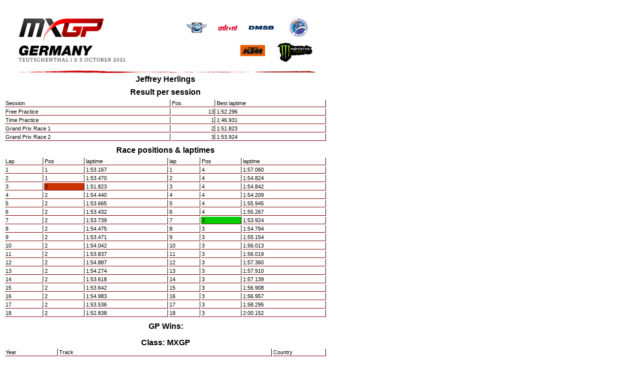

--- FILE ---
content_type: text/html; charset=utf-8
request_url: https://results.mxgp.com/resultsrider.aspx?ct=1&e=3605&c=9&r=2924
body_size: 3257
content:

<!DOCTYPE HTML PUBLIC "-//W3C//DTD HTML 4.0 Transitional//EN">
<HTML>
	<HEAD>
		<title>resultsrider</title>
		<meta name="GENERATOR" content="Microsoft Visual Studio .NET 7.1">
		<meta name="CODE_LANGUAGE" content="Visual Basic .NET 7.1">
		<meta name="vs_defaultClientScript" content="JavaScript">
		<meta name="vs_targetSchema" content="http://schemas.microsoft.com/intellisense/ie5">
		<LINK href="results.css" type="text/css" rel="stylesheet">
	</HEAD>
	<body>
		<form method="post" action="./resultsrider.aspx?ct=1&amp;e=3605&amp;c=9&amp;r=2924" id="Form1">
<div class="aspNetHidden">
<input type="hidden" name="__VIEWSTATE" id="__VIEWSTATE" value="iWtIwxspWhEpScqcNtU8GyyiMd/DeGP9uO+AzFSWDc79w2g+IU6mtjW7YSrQgxJjNJ2CSKWdMkXPUz220T7f0dncz5aTWROHmdu/LxdHufQ=" />
</div>

<div class="aspNetHidden">

	<input type="hidden" name="__VIEWSTATEGENERATOR" id="__VIEWSTATEGENERATOR" value="A9C97DD2" />
</div>
		<table width='650' style='Z-INDEX: 101; LEFT: 5px;  POSITION: absolute; TOP: 10px; ms_positioning='FlowLayout'><tr><td class='mxmiddle'><IMG src='images/2021/head3605mxgp.jpg' width='640'></td></tr><tr><td class='mxmiddle'><DIV align='center'>Jeffrey Herlings</DIV></td></tr><tr><td class=mxmiddle></td></tr><tr><td class=mxmiddle>Result per session</td></tr><tr><td class='mxmiddle'><table width='100%'><tr><td>Session</td><td>Pos.</td><td>Best laptime</td></tr><tr><td>Free Practice</td><td align='right'>13</td><td>1:52.296</td></tr><tr><td>Time Practice</td><td align='right'>1</td><td>1:46.931</td></tr><tr><td>Grand Prix Race 1</td><td align='right'>2</td><td>1:51.823</td></tr><tr><td>Grand Prix Race 2</td><td align='right'>3</td><td>1:53.924</td></tr></table></td></tr><tr><td class=mxmiddle></td></tr><tr><td class=mxmiddle> Race positions & laptimes</td></tr><tr><td class=mxmiddle><table width='100%'><tr><td>Lap</td><td>Pos</td><td>laptime</td><td>lap</td><td>Pos</td><td>laptime</td></tr><tr><td>1</td><td>1</td><td>1:53.167</td><td>1</td><td>4</td><td>1:57.060</td></tr><tr><td>2</td><td>1</td><td>1:53.470</td><td>2</td><td>4</td><td>1:54.824</td></tr><tr><td>3</td><td  bgColor='#cc3300'>2</td><td>1:51.823</td><td>3</td><td>4</td><td>1:54.842</td></tr><tr><td>4</td><td>2</td><td>1:54.440</td><td>4</td><td>4</td><td>1:54.209</td></tr><tr><td>5</td><td>2</td><td>1:53.665</td><td>5</td><td>4</td><td>1:55.945</td></tr><tr><td>6</td><td>2</td><td>1:53.432</td><td>6</td><td>4</td><td>1:55.267</td></tr><tr><td>7</td><td>2</td><td>1:53.739</td><td>7</td><td bgColor = '#00cc00'>3</td><td>1:53.924</td></tr><tr><td>8</td><td>2</td><td>1:54.475</td><td>8</td><td>3</td><td>1:54.794</td></tr><tr><td>9</td><td>2</td><td>1:53.471</td><td>9</td><td>3</td><td>1:55.154</td></tr><tr><td>10</td><td>2</td><td>1:54.042</td><td>10</td><td>3</td><td>1:56.013</td></tr><tr><td>11</td><td>2</td><td>1:53.837</td><td>11</td><td>3</td><td>1:56.019</td></tr><tr><td>12</td><td>2</td><td>1:54.887</td><td>12</td><td>3</td><td>1:57.360</td></tr><tr><td>13</td><td>2</td><td>1:54.274</td><td>13</td><td>3</td><td>1:57.910</td></tr><tr><td>14</td><td>2</td><td>1:53.618</td><td>14</td><td>3</td><td>1:57.139</td></tr><tr><td>15</td><td>2</td><td>1:53.642</td><td>15</td><td>3</td><td>1:56.908</td></tr><tr><td>16</td><td>2</td><td>1:54.983</td><td>16</td><td>3</td><td>1:56.957</td></tr><tr><td>17</td><td>2</td><td>1:53.536</td><td>17</td><td>3</td><td>1:58.295</td></tr><tr><td>18</td><td>2</td><td>1:52.838</td><td>18</td><td>3</td><td>2:00.152</td></tr></table></td></tr><tr><td class=mxmiddle></td></tr><tr><td class=mxmiddle colspan=3> GP Wins:</td></tr><tr><td class=mxmiddle ><table width='650'><tr><td class=mxmiddle></td></tr><tr><td class=mxmiddle colspan=3> </td><tr><td class=mxmiddle colspan=3>Class: MXGP</td></tr><tr><td>Year</td><td>Track</td><td>Country</td></tr><tr><td>2025</td><td>Shanghai</td><td>CHN </td></tr><tr><td>2025</td><td>Afyonkarahisar</td><td>TUR </td></tr><tr><td>2025</td><td>Arnhem</td><td>NED </td></tr><tr><td>2025</td><td>Kegums</td><td>LAT </td></tr><tr><td>2025</td><td>Teutschenthal</td><td>GER </td></tr><tr><td>2024</td><td>Arnhem</td><td>NED </td></tr><tr><td>2024</td><td>Lommel</td><td>BEL </td></tr><tr><td>2024</td><td>Lombok</td><td>INA </td></tr><tr><td>2024</td><td>Kegums</td><td>LAT </td></tr><tr><td>2023</td><td>Kegums</td><td>LAT </td></tr><tr><td>2023</td><td>intu Xanadú - Arroyomolinos</td><td>ESP </td></tr><tr><td>2023</td><td>Agueda</td><td>POR </td></tr><tr><td>2023</td><td>Riola Sardo</td><td>ITA </td></tr><tr><td>2021</td><td>Mantova</td><td>ITA </td></tr><tr><td>2021</td><td>Mantova</td><td>ITA </td></tr><tr><td>2021</td><td>Pietramurata</td><td>ITA </td></tr><tr><td>2021</td><td>intu Xanadú - Arroyomolinos</td><td>ESP </td></tr><tr><td>2021</td><td>Lacapelle Marival</td><td>FRA </td></tr><tr><td>2021</td><td>Riola Sardo</td><td>ITA </td></tr><tr><td>2021</td><td>Afyonkarahisar</td><td>TUR </td></tr><tr><td>2021</td><td>Afyonkarahisar</td><td>TUR </td></tr><tr><td>2021</td><td>Maggiora</td><td>ITA </td></tr><tr><td>2020</td><td>Faenza</td><td>ITA </td></tr><tr><td>2020</td><td>Kegums</td><td>LAT </td></tr><tr><td>2020</td><td>Valkenswaard</td><td>NED </td></tr><tr><td>2020</td><td>Matterley Basin</td><td>GBR </td></tr><tr><td>2019</td><td>Shanghai</td><td>CHN </td></tr><tr><td>2019</td><td>Afyonkarahisar</td><td>TUR </td></tr><tr><td>2018</td><td>Imola</td><td>ITA </td></tr><tr><td>2018</td><td>Assen</td><td>NED </td></tr><tr><td>2018</td><td>Afyonkarahisar</td><td>TUR </td></tr><tr><td>2018</td><td>Sevlievo</td><td>BUL </td></tr><tr><td>2018</td><td>Frauenfeld - Gachnang</td><td>SUI </td></tr><tr><td>2018</td><td>Lommel</td><td>BEL </td></tr><tr><td>2018</td><td>Loket</td><td>CZE </td></tr><tr><td>2018</td><td>Semarang</td><td>INA </td></tr><tr><td>2018</td><td>Pangkal Pinang</td><td>INA </td></tr><tr><td>2018</td><td>St Jean d'Angely</td><td>FRA </td></tr><tr><td>2018</td><td>Matterley Basin</td><td>GBR </td></tr><tr><td>2018</td><td>Teutschenthal</td><td>GER </td></tr><tr><td>2018</td><td>Kegums</td><td>LAT </td></tr><tr><td>2018</td><td>Agueda</td><td>POR </td></tr><tr><td>2018</td><td>Pietramurata</td><td>ITA </td></tr><tr><td>2018</td><td>Valkenswaard</td><td>EUR </td></tr><tr><td>2018</td><td>Villa La Angostura</td><td>ARG </td></tr><tr><td>2017</td><td>Villars sous Ecot</td><td>FRA </td></tr><tr><td>2017</td><td>Assen</td><td>NED </td></tr><tr><td>2017</td><td>WW Motocross Park, Jacksonville</td><td>USA </td></tr><tr><td>2017</td><td>Frauenfeld - Gachnang</td><td>SUI </td></tr><tr><td>2017</td><td>Lommel</td><td>BEL </td></tr><tr><td>2017</td><td>Kegums</td><td>LAT </td></tr><tr><td class=mxmiddle></td></tr><tr><td class=mxmiddle colspan=3> </td><tr><td class=mxmiddle colspan=3>Class: MX2</td></tr><tr><td>Year</td><td>Track</td><td>Country</td></tr><tr><td>2016</td><td>Glen Helen</td><td>USA </td></tr><tr><td>2016</td><td>Assen</td><td>NED </td></tr><tr><td>2016</td><td>Mantova</td><td>ITA </td></tr><tr><td>2016</td><td>Matterley Basin</td><td>GBR </td></tr><tr><td>2016</td><td>St Jean d'Angely</td><td>FRA </td></tr><tr><td>2016</td><td>Talavera de la Reina</td><td>ESP </td></tr><tr><td>2016</td><td>Pietramurata</td><td>ITA </td></tr><tr><td>2016</td><td>Teutschenthal</td><td>GER </td></tr><tr><td>2016</td><td>Kegums</td><td>LAT </td></tr><tr><td>2016</td><td>Leon</td><td>MEX </td></tr><tr><td>2016</td><td>Villa La Angostura</td><td>ARG </td></tr><tr><td>2016</td><td>Valkenswaard</td><td>EUR </td></tr><tr><td>2016</td><td>Suphan Buri</td><td>THA </td></tr><tr><td>2016</td><td>Losail</td><td>QAT </td></tr><tr><td>2015</td><td>Villars sous Ecot</td><td>FRA </td></tr><tr><td>2015</td><td>Valkenswaard</td><td>EUR </td></tr><tr><td>2015</td><td>Nakhonchaisri</td><td>THA </td></tr><tr><td>2015</td><td>Losail</td><td>QAT </td></tr><tr><td>2014</td><td>Hyvinkää</td><td>FIN </td></tr><tr><td>2014</td><td>Uddevalla</td><td>SWE </td></tr><tr><td>2014</td><td>Teutschenthal</td><td>GER </td></tr><tr><td>2014</td><td>Maggiora</td><td>ITA </td></tr><tr><td>2014</td><td>St Jean d'Angely</td><td>FRA </td></tr><tr><td>2014</td><td>Matterley Basin</td><td>GBR </td></tr><tr><td>2014</td><td>Talavera de la Reina</td><td>ESP </td></tr><tr><td>2014</td><td>Valkenswaard</td><td>NED </td></tr><tr><td>2014</td><td>Sevlievo</td><td>BUL </td></tr><tr><td>2014</td><td>Pietramurata</td><td>ITA </td></tr><tr><td>2014</td><td>Si Racha</td><td>THA </td></tr><tr><td>2014</td><td>Losail</td><td>QAT </td></tr><tr><td>2013</td><td>Lierop</td><td>NED </td></tr><tr><td>2013</td><td>Loket</td><td>CZE </td></tr><tr><td>2013</td><td>Lausitzring</td><td>GER </td></tr><tr><td>2013</td><td>Hyvinkää</td><td>FIN </td></tr><tr><td>2013</td><td>Kegums</td><td>LAT </td></tr><tr><td>2013</td><td>Uddevalla</td><td>SWE </td></tr><tr><td>2013</td><td>Maggiora</td><td>ITA </td></tr><tr><td>2013</td><td>Ernee</td><td>FRA </td></tr><tr><td>2013</td><td>Beto Carrero</td><td>BRA </td></tr><tr><td>2013</td><td>Agueda</td><td>POR </td></tr><tr><td>2013</td><td>Sevlievo</td><td>BUL </td></tr><tr><td>2013</td><td>Pietramurata</td><td>ITA </td></tr><tr><td>2013</td><td>Valkenswaard</td><td>NED </td></tr><tr><td>2013</td><td>Si Racha</td><td>THA </td></tr><tr><td>2013</td><td>Losail</td><td>QAT </td></tr><tr><td>2012</td><td>Faenza</td><td>EUR </td></tr><tr><td>2012</td><td>Lierop</td><td>NED </td></tr><tr><td>2012</td><td>Loket</td><td>CZE </td></tr><tr><td>2012</td><td>Semigorje</td><td>RUS </td></tr><tr><td>2012</td><td>Agueda</td><td>POR </td></tr><tr><td>2012</td><td>St Jean d'Angely</td><td>FRA </td></tr><tr><td>2012</td><td>Guadalajara</td><td>MEX </td></tr><tr><td>2012</td><td>Fermo</td><td>ITA </td></tr><tr><td>2012</td><td>Valkenswaard</td><td>NED </td></tr><tr><td>2011</td><td>Fermo</td><td>ITA </td></tr><tr><td>2011</td><td>Lommel</td><td>BEL </td></tr><tr><td>2011</td><td>Agueda</td><td>POR </td></tr><tr><td>2011</td><td>Indaiatuba</td><td>BRA </td></tr><tr><td>2011</td><td>Valkenswaard</td><td>NED </td></tr><tr><td>2010</td><td>Kegums</td><td>LAT </td></tr><tr><td>2010</td><td>Valkenswaard</td><td>NED </td></tr><tr><td class=mxmiddle colspan=3>Overall by class</td></tr><tr><td class=mxmiddle>class</td><td class=mxmiddle colspan=2>GP wins</td></tr><tr><td>MXGP</td><td align=right colspan=2>51</td></tr><tr><td>MX2</td><td align=right colspan=2>61</td></tr><tr><td class=mxmiddle></td></tr><tr><td class=mxmiddle></td></tr><tr><td class=mxmiddle colspan=3>Overall GP wins</td></tr><tr><td align=right colspan=3>112</td></tr><tr><td class=mxmiddle></td></tr></table></td></tr><tr><td class=mxmiddle><table width='650'><tr><td class=mxmiddle colspan=4> Season Classifications:</td></tr><tr><td>Year</td><td>Championship</td><td>Class </td><td>Position</td></tr><tr><td>2009</td><td>Motocross European Championship</td><td>EMX2</td><td>2</td></tr><tr><td>2009</td><td>FIM Motocross of Nations</td><td>MX2</td><td>14</td></tr><tr><td>2010</td><td>FIM Motocross World Championship</td><td>MX2</td><td>6</td></tr><tr><td>2011</td><td>FIM Motocross World Championship</td><td>MX2</td><td>2</td></tr><tr><td>2011</td><td>FIM Motocross of Nations</td><td>Open</td><td>3</td></tr><tr><td bgcolor='#FFCC00'>2012</td><td bgcolor='#FFCC00'>FIM Motocross World Championship</td><td bgcolor='#FFCC00'>MX2</td><td bgcolor='#FFCC00'>1</td></tr><tr><td>2012</td><td>FIM Motocross of Nations</td><td>Open</td><td>1</td></tr><tr><td bgcolor='#FFCC00'>2013</td><td bgcolor='#FFCC00'>FIM Motocross World Championship</td><td bgcolor='#FFCC00'>MX2</td><td bgcolor='#FFCC00'>1</td></tr><tr><td>2014</td><td>FIM Motocross World Championship</td><td>MX2</td><td>2</td></tr><tr><td>2015</td><td>FIM Motocross World Championship</td><td>MX2</td><td>7</td></tr><tr><td bgcolor='#FFCC00'>2016</td><td bgcolor='#FFCC00'>FIM Motocross World Championship</td><td bgcolor='#FFCC00'>MX2</td><td bgcolor='#FFCC00'>1</td></tr><tr><td>2016</td><td>FIM Motocross of Nations</td><td>Open</td><td>1</td></tr><tr><td>2017</td><td>FIM Motocross World Championship</td><td>MXGP</td><td>2</td></tr><tr><td>2017</td><td>FIM Motocross of Nations</td><td>Open</td><td>1</td></tr><tr><td bgcolor='#FFCC00'>2018</td><td bgcolor='#FFCC00'>FIM Motocross World Championship</td><td bgcolor='#FFCC00'>MXGP</td><td bgcolor='#FFCC00'>1</td></tr><tr><td>2018</td><td>FIM Motocross of Nations</td><td>MXGP</td><td>1</td></tr><tr><td>2019</td><td>FIM Motocross World Championship</td><td>MXGP</td><td>19</td></tr><tr><td>2019</td><td>FIM Motocross of Nations</td><td>MXGP</td><td>2</td></tr><tr><td>2020</td><td>FIM Motocross World Championship</td><td>MXGP</td><td>12</td></tr><tr><td bgcolor='#FFCC00'>2021</td><td bgcolor='#FFCC00'>FIM Motocross World Championship</td><td bgcolor='#FFCC00'>MXGP</td><td bgcolor='#FFCC00'>1</td></tr><tr><td>2021</td><td>FIM Motocross of Nations</td><td>Open</td><td>1</td></tr><tr><td>2023</td><td>FIM Motocross World Championship</td><td>MXGP</td><td>8</td></tr><tr><td>2024</td><td>FIM Motocross World Championship</td><td>MXGP</td><td>3</td></tr><tr><td>2024</td><td>FIM Motocross of Nations</td><td>MXGP</td><td>3</td></tr></table></td></tr></td></tr></table></form>
	</body>
</HTML>
